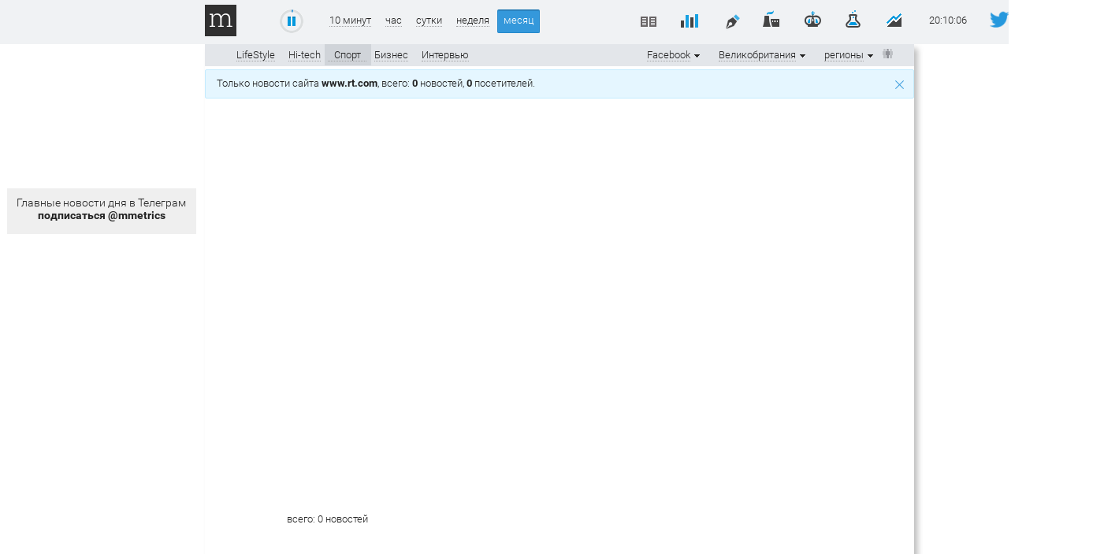

--- FILE ---
content_type: text/html; charset=utf-8
request_url: https://www.google.com/recaptcha/api2/aframe
body_size: 268
content:
<!DOCTYPE HTML><html><head><meta http-equiv="content-type" content="text/html; charset=UTF-8"></head><body><script nonce="upGNKkzA9-IGOLtYo5feWA">/** Anti-fraud and anti-abuse applications only. See google.com/recaptcha */ try{var clients={'sodar':'https://pagead2.googlesyndication.com/pagead/sodar?'};window.addEventListener("message",function(a){try{if(a.source===window.parent){var b=JSON.parse(a.data);var c=clients[b['id']];if(c){var d=document.createElement('img');d.src=c+b['params']+'&rc='+(localStorage.getItem("rc::a")?sessionStorage.getItem("rc::b"):"");window.document.body.appendChild(d);sessionStorage.setItem("rc::e",parseInt(sessionStorage.getItem("rc::e")||0)+1);localStorage.setItem("rc::h",'1768507897807');}}}catch(b){}});window.parent.postMessage("_grecaptcha_ready", "*");}catch(b){}</script></body></html>